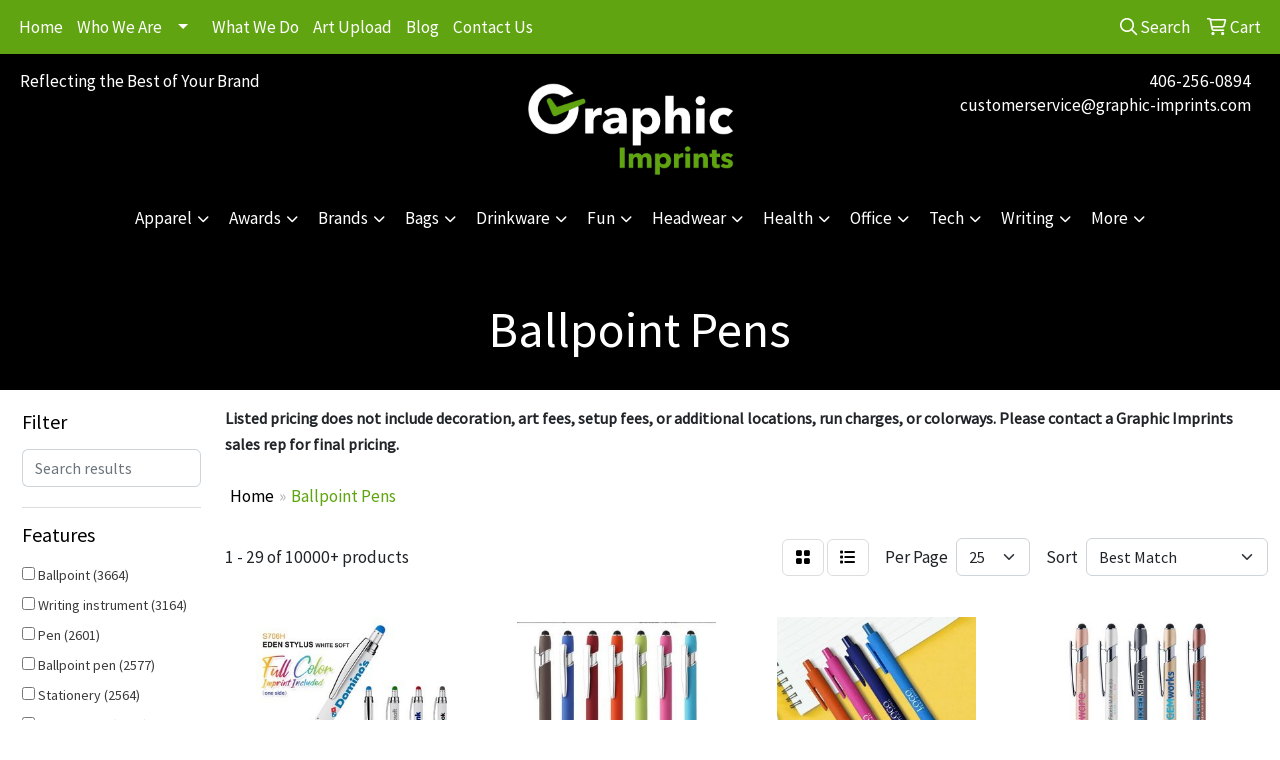

--- FILE ---
content_type: text/html
request_url: https://www.graphic-imprints.com/ws/ws.dll/StartSrch?UID=9828&WENavID=20080945
body_size: 14805
content:
<!DOCTYPE html>
<html lang="en"><head>
<meta charset="utf-8">
<meta http-equiv="X-UA-Compatible" content="IE=edge">
<meta name="viewport" content="width=device-width, initial-scale=1">
<!-- The above 3 meta tags *must* come first in the head; any other head content must come *after* these tags -->


<link href="/distsite/styles/8/css/bootstrap.min.css" rel="stylesheet" />
<link href="https://fonts.googleapis.com/css?family=Open+Sans:400,600|Oswald:400,600" rel="stylesheet">
<link href="/distsite/styles/8/css/owl.carousel.min.css" rel="stylesheet">
<link href="/distsite/styles/8/css/nouislider.css" rel="stylesheet">
<!--<link href="/distsite/styles/8/css/menu.css" rel="stylesheet"/>-->
<link href="/distsite/styles/8/css/flexslider.css" rel="stylesheet">
<link href="/distsite/styles/8/css/all.min.css" rel="stylesheet">
<link href="/distsite/styles/8/css/slick/slick.css" rel="stylesheet"/>
<link href="/distsite/styles/8/css/lightbox/lightbox.css" rel="stylesheet"  />
<link href="/distsite/styles/8/css/yamm.css" rel="stylesheet" />
<!-- Custom styles for this theme -->
<link href="/we/we.dll/StyleSheet?UN=9828&Type=WETheme&TS=C45526.4612268519" rel="stylesheet">
<!-- Custom styles for this theme -->
<link href="/we/we.dll/StyleSheet?UN=9828&Type=WETheme-PS&TS=C45526.4612268519" rel="stylesheet">


<!-- HTML5 shim and Respond.js for IE8 support of HTML5 elements and media queries -->
<!--[if lt IE 9]>
      <script src="https://oss.maxcdn.com/html5shiv/3.7.3/html5shiv.min.js"></script>
      <script src="https://oss.maxcdn.com/respond/1.4.2/respond.min.js"></script>
    <![endif]-->

</head>

<body style="background:#fff;">


  <!-- Slide-Out Menu -->
  <div id="filter-menu" class="filter-menu">
    <button id="close-menu" class="btn-close"></button>
    <div class="menu-content">
      
<aside class="filter-sidebar">



<div class="filter-section first">
	<h2>Filter</h2>
	 <div class="input-group mb-3">
	 <input type="text" style="border-right:0;" placeholder="Search results" class="form-control text-search-within-results" name="SearchWithinResults" value="" maxlength="100" onkeyup="HandleTextFilter(event);">
	  <label class="input-group-text" style="background-color:#fff;"><a  style="display:none;" href="javascript:void(0);" class="remove-filter" data-toggle="tooltip" title="Clear" onclick="ClearTextFilter();"><i class="far fa-times" aria-hidden="true"></i> <span class="fa-sr-only">x</span></a></label>
	</div>
</div>

<a href="javascript:void(0);" class="clear-filters"  style="display:none;" onclick="ClearDrillDown();">Clear all filters</a>

<div class="filter-section"  style="display:none;">
	<h2>Categories</h2>

	<div class="filter-list">

	 

		<!-- wrapper for more filters -->
        <div class="show-filter">

		</div><!-- showfilters -->

	</div>

		<a href="#" class="show-more"  style="display:none;" >Show more</a>
</div>


<div class="filter-section" >
	<h2>Features</h2>

		<div class="filter-list">

	  		<div class="checkbox"><label><input class="filtercheckbox" type="checkbox" name="2|Ballpoint" ><span> Ballpoint (3664)</span></label></div><div class="checkbox"><label><input class="filtercheckbox" type="checkbox" name="2|Writing instrument" ><span> Writing instrument (3164)</span></label></div><div class="checkbox"><label><input class="filtercheckbox" type="checkbox" name="2|Pen" ><span> Pen (2601)</span></label></div><div class="checkbox"><label><input class="filtercheckbox" type="checkbox" name="2|Ballpoint pen" ><span> Ballpoint pen (2577)</span></label></div><div class="checkbox"><label><input class="filtercheckbox" type="checkbox" name="2|Stationery" ><span> Stationery (2564)</span></label></div><div class="checkbox"><label><input class="filtercheckbox" type="checkbox" name="2|Retractable" ><span> Retractable (2531)</span></label></div><div class="checkbox"><label><input class="filtercheckbox" type="checkbox" name="2|Office supplies" ><span> Office supplies (2001)</span></label></div><div class="checkbox"><label><input class="filtercheckbox" type="checkbox" name="2|Writing" ><span> Writing (1868)</span></label></div><div class="checkbox"><label><input class="filtercheckbox" type="checkbox" name="2|Writing tool" ><span> Writing tool (1818)</span></label></div><div class="checkbox"><label><input class="filtercheckbox" type="checkbox" name="2|Writing utensil" ><span> Writing utensil (1687)</span></label></div><div class="show-filter"><div class="checkbox"><label><input class="filtercheckbox" type="checkbox" name="2|Pocket clip" ><span> Pocket clip (1500)</span></label></div><div class="checkbox"><label><input class="filtercheckbox" type="checkbox" name="2|Novelty" ><span> Novelty (1323)</span></label></div><div class="checkbox"><label><input class="filtercheckbox" type="checkbox" name="2|School" ><span> School (1231)</span></label></div><div class="checkbox"><label><input class="filtercheckbox" type="checkbox" name="2|Click action" ><span> Click action (1174)</span></label></div><div class="checkbox"><label><input class="filtercheckbox" type="checkbox" name="2|Metal pen" ><span> Metal pen (1158)</span></label></div><div class="checkbox"><label><input class="filtercheckbox" type="checkbox" name="2|Gift pen" ><span> Gift pen (1078)</span></label></div><div class="checkbox"><label><input class="filtercheckbox" type="checkbox" name="2|Table decoration" ><span> Table decoration (1077)</span></label></div><div class="checkbox"><label><input class="filtercheckbox" type="checkbox" name="2|Office" ><span> Office (1010)</span></label></div><div class="checkbox"><label><input class="filtercheckbox" type="checkbox" name="2|Plastic" ><span> Plastic (1001)</span></label></div><div class="checkbox"><label><input class="filtercheckbox" type="checkbox" name="2|Novelty pen" ><span> Novelty pen (948)</span></label></div><div class="checkbox"><label><input class="filtercheckbox" type="checkbox" name="2|Metal" ><span> Metal (941)</span></label></div><div class="checkbox"><label><input class="filtercheckbox" type="checkbox" name="2|Black ink" ><span> Black ink (919)</span></label></div><div class="checkbox"><label><input class="filtercheckbox" type="checkbox" name="2|Made in usa" ><span> Made in usa (875)</span></label></div><div class="checkbox"><label><input class="filtercheckbox" type="checkbox" name="2|Stylus" ><span> Stylus (846)</span></label></div><div class="checkbox"><label><input class="filtercheckbox" type="checkbox" name="2|Bent pen" ><span> Bent pen (777)</span></label></div><div class="checkbox"><label><input class="filtercheckbox" type="checkbox" name="2|Shape pen" ><span> Shape pen (769)</span></label></div><div class="checkbox"><label><input class="filtercheckbox" type="checkbox" name="2|Smooth writing" ><span> Smooth writing (740)</span></label></div><div class="checkbox"><label><input class="filtercheckbox" type="checkbox" name="2|Portable" ><span> Portable (720)</span></label></div><div class="checkbox"><label><input class="filtercheckbox" type="checkbox" name="2|Durable" ><span> Durable (669)</span></label></div><div class="checkbox"><label><input class="filtercheckbox" type="checkbox" name="2|Student" ><span> Student (633)</span></label></div><div class="checkbox"><label><input class="filtercheckbox" type="checkbox" name="2|Twist action" ><span> Twist action (626)</span></label></div><div class="checkbox"><label><input class="filtercheckbox" type="checkbox" name="2|Executive" ><span> Executive (575)</span></label></div><div class="checkbox"><label><input class="filtercheckbox" type="checkbox" name="2|School supplies" ><span> School supplies (563)</span></label></div><div class="checkbox"><label><input class="filtercheckbox" type="checkbox" name="2|Lightweight" ><span> Lightweight (558)</span></label></div><div class="checkbox"><label><input class="filtercheckbox" type="checkbox" name="2|Smooth" ><span> Smooth (478)</span></label></div><div class="checkbox"><label><input class="filtercheckbox" type="checkbox" name="2|Plunger" ><span> Plunger (459)</span></label></div><div class="checkbox"><label><input class="filtercheckbox" type="checkbox" name="2|Business" ><span> Business (455)</span></label></div><div class="checkbox"><label><input class="filtercheckbox" type="checkbox" name="2|Ink" ><span> Ink (455)</span></label></div><div class="checkbox"><label><input class="filtercheckbox" type="checkbox" name="2|Refillable" ><span> Refillable (446)</span></label></div><div class="checkbox"><label><input class="filtercheckbox" type="checkbox" name="2|Medium point" ><span> Medium point (432)</span></label></div><div class="checkbox"><label><input class="filtercheckbox" type="checkbox" name="2|Clip" ><span> Clip (411)</span></label></div><div class="checkbox"><label><input class="filtercheckbox" type="checkbox" name="2|Plastic pen" ><span> Plastic pen (395)</span></label></div><div class="checkbox"><label><input class="filtercheckbox" type="checkbox" name="2|Pencil" ><span> Pencil (394)</span></label></div><div class="checkbox"><label><input class="filtercheckbox" type="checkbox" name="2|Stylus pen" ><span> Stylus pen (379)</span></label></div><div class="checkbox"><label><input class="filtercheckbox" type="checkbox" name="2|Markers" ><span> Markers (373)</span></label></div><div class="checkbox"><label><input class="filtercheckbox" type="checkbox" name="2|Click" ><span> Click (342)</span></label></div><div class="checkbox"><label><input class="filtercheckbox" type="checkbox" name="2|Metallics" ><span> Metallics (330)</span></label></div><div class="checkbox"><label><input class="filtercheckbox" type="checkbox" name="2|Handmade" ><span> Handmade (314)</span></label></div><div class="checkbox"><label><input class="filtercheckbox" type="checkbox" name="2|Gel ink" ><span> Gel ink (313)</span></label></div><div class="checkbox"><label><input class="filtercheckbox" type="checkbox" name="2|Instrument" ><span> Instrument (299)</span></label></div></div>

			<!-- wrapper for more filters -->
			<div class="show-filter">

			</div><!-- showfilters -->
 		</div>
		<a href="#" class="show-more"  >Show more</a>


</div>


<div class="filter-section" >
	<h2>Colors</h2>

		<div class="filter-list">

		  	<div class="checkbox"><label><input class="filtercheckbox" type="checkbox" name="1|Red" ><span> Red (5147)</span></label></div><div class="checkbox"><label><input class="filtercheckbox" type="checkbox" name="1|Blue" ><span> Blue (3977)</span></label></div><div class="checkbox"><label><input class="filtercheckbox" type="checkbox" name="1|Black" ><span> Black (3975)</span></label></div><div class="checkbox"><label><input class="filtercheckbox" type="checkbox" name="1|Green" ><span> Green (3053)</span></label></div><div class="checkbox"><label><input class="filtercheckbox" type="checkbox" name="1|Orange" ><span> Orange (2733)</span></label></div><div class="checkbox"><label><input class="filtercheckbox" type="checkbox" name="1|Yellow" ><span> Yellow (2719)</span></label></div><div class="checkbox"><label><input class="filtercheckbox" type="checkbox" name="1|Purple" ><span> Purple (2712)</span></label></div><div class="checkbox"><label><input class="filtercheckbox" type="checkbox" name="1|White" ><span> White (2400)</span></label></div><div class="checkbox"><label><input class="filtercheckbox" type="checkbox" name="1|Pink" ><span> Pink (2390)</span></label></div><div class="checkbox"><label><input class="filtercheckbox" type="checkbox" name="1|Silver" ><span> Silver (1569)</span></label></div><div class="show-filter"><div class="checkbox"><label><input class="filtercheckbox" type="checkbox" name="1|Light blue" ><span> Light blue (1338)</span></label></div><div class="checkbox"><label><input class="filtercheckbox" type="checkbox" name="1|Brown" ><span> Brown (1279)</span></label></div><div class="checkbox"><label><input class="filtercheckbox" type="checkbox" name="1|Gold" ><span> Gold (1154)</span></label></div><div class="checkbox"><label><input class="filtercheckbox" type="checkbox" name="1|Lime green" ><span> Lime green (996)</span></label></div><div class="checkbox"><label><input class="filtercheckbox" type="checkbox" name="1|Dark green" ><span> Dark green (976)</span></label></div><div class="checkbox"><label><input class="filtercheckbox" type="checkbox" name="1|Various" ><span> Various (976)</span></label></div><div class="checkbox"><label><input class="filtercheckbox" type="checkbox" name="1|Aqua blue" ><span> Aqua blue (843)</span></label></div><div class="checkbox"><label><input class="filtercheckbox" type="checkbox" name="1|Medium green" ><span> Medium green (834)</span></label></div><div class="checkbox"><label><input class="filtercheckbox" type="checkbox" name="1|Cobalt blue" ><span> Cobalt blue (830)</span></label></div><div class="checkbox"><label><input class="filtercheckbox" type="checkbox" name="1|Burnt orange" ><span> Burnt orange (829)</span></label></div><div class="checkbox"><label><input class="filtercheckbox" type="checkbox" name="1|Clear pink" ><span> Clear pink (826)</span></label></div><div class="checkbox"><label><input class="filtercheckbox" type="checkbox" name="1|Transparent hot pink" ><span> Transparent hot pink (826)</span></label></div><div class="checkbox"><label><input class="filtercheckbox" type="checkbox" name="1|Gray" ><span> Gray (770)</span></label></div><div class="checkbox"><label><input class="filtercheckbox" type="checkbox" name="1|Black/white" ><span> Black/white (743)</span></label></div><div class="checkbox"><label><input class="filtercheckbox" type="checkbox" name="1|Clear yellow" ><span> Clear yellow (741)</span></label></div><div class="checkbox"><label><input class="filtercheckbox" type="checkbox" name="1|Purple/pink" ><span> Purple/pink (687)</span></label></div><div class="checkbox"><label><input class="filtercheckbox" type="checkbox" name="1|Teal opaque lime green" ><span> Teal opaque lime green (687)</span></label></div><div class="checkbox"><label><input class="filtercheckbox" type="checkbox" name="1|Denim" ><span> Denim (682)</span></label></div><div class="checkbox"><label><input class="filtercheckbox" type="checkbox" name="1|Navy blue" ><span> Navy blue (352)</span></label></div><div class="checkbox"><label><input class="filtercheckbox" type="checkbox" name="1|Assorted" ><span> Assorted (296)</span></label></div><div class="checkbox"><label><input class="filtercheckbox" type="checkbox" name="1|Hot pink" ><span> Hot pink (281)</span></label></div><div class="checkbox"><label><input class="filtercheckbox" type="checkbox" name="1|Dark blue" ><span> Dark blue (242)</span></label></div><div class="checkbox"><label><input class="filtercheckbox" type="checkbox" name="1|Royal blue" ><span> Royal blue (225)</span></label></div><div class="checkbox"><label><input class="filtercheckbox" type="checkbox" name="1|Teal green" ><span> Teal green (203)</span></label></div><div class="checkbox"><label><input class="filtercheckbox" type="checkbox" name="1|Rose gold" ><span> Rose gold (202)</span></label></div><div class="checkbox"><label><input class="filtercheckbox" type="checkbox" name="1|Light green" ><span> Light green (171)</span></label></div><div class="checkbox"><label><input class="filtercheckbox" type="checkbox" name="1|Burgundy red" ><span> Burgundy red (165)</span></label></div><div class="checkbox"><label><input class="filtercheckbox" type="checkbox" name="1|Glisten black" ><span> Glisten black (162)</span></label></div><div class="checkbox"><label><input class="filtercheckbox" type="checkbox" name="1|Black/silver" ><span> Black/silver (145)</span></label></div><div class="checkbox"><label><input class="filtercheckbox" type="checkbox" name="1|Translucent blue" ><span> Translucent blue (144)</span></label></div><div class="checkbox"><label><input class="filtercheckbox" type="checkbox" name="1|Burgundy" ><span> Burgundy (121)</span></label></div><div class="checkbox"><label><input class="filtercheckbox" type="checkbox" name="1|Sky blue" ><span> Sky blue (118)</span></label></div><div class="checkbox"><label><input class="filtercheckbox" type="checkbox" name="1|Gunmetal" ><span> Gunmetal (107)</span></label></div><div class="checkbox"><label><input class="filtercheckbox" type="checkbox" name="1|Matte black" ><span> Matte black (107)</span></label></div><div class="checkbox"><label><input class="filtercheckbox" type="checkbox" name="1|Golden" ><span> Golden (105)</span></label></div><div class="checkbox"><label><input class="filtercheckbox" type="checkbox" name="1|Light purple" ><span> Light purple (105)</span></label></div><div class="checkbox"><label><input class="filtercheckbox" type="checkbox" name="1|Teal" ><span> Teal (105)</span></label></div><div class="checkbox"><label><input class="filtercheckbox" type="checkbox" name="1|Rose red" ><span> Rose red (104)</span></label></div><div class="checkbox"><label><input class="filtercheckbox" type="checkbox" name="1|Blue/silver" ><span> Blue/silver (103)</span></label></div><div class="checkbox"><label><input class="filtercheckbox" type="checkbox" name="1|Red/silver" ><span> Red/silver (103)</span></label></div></div>


			<!-- wrapper for more filters -->
			<div class="show-filter">

			</div><!-- showfilters -->

		  </div>

		<a href="#" class="show-more"  >Show more</a>
</div>


<div class="filter-section"  >
	<h2>Price Range</h2>
	<div class="filter-price-wrap">
		<div class="filter-price-inner">
			<div class="input-group">
				<span class="input-group-text input-group-text-white">$</span>
				<input type="text" class="form-control form-control-sm filter-min-prices" name="min-prices" value="" placeholder="Min" onkeyup="HandlePriceFilter(event);">
			</div>
			<div class="input-group">
				<span class="input-group-text input-group-text-white">$</span>
				<input type="text" class="form-control form-control-sm filter-max-prices" name="max-prices" value="" placeholder="Max" onkeyup="HandlePriceFilter(event);">
			</div>
		</div>
		<a href="javascript:void(0)" onclick="SetPriceFilter();" ><i class="fa-solid fa-chevron-right"></i></a>
	</div>
</div>

<div class="filter-section"   >
	<h2>Quantity</h2>
	<div class="filter-price-wrap mb-2">
		<input type="text" class="form-control form-control-sm filter-quantity" value="" placeholder="Qty" onkeyup="HandleQuantityFilter(event);">
		<a href="javascript:void(0)" onclick="SetQuantityFilter();"><i class="fa-solid fa-chevron-right"></i></a>
	</div>
</div>




	</aside>

    </div>
</div>




	<div class="container-fluid">
		<div class="row">

			<div class="col-md-3 col-lg-2">
        <div class="d-none d-md-block">
          <div id="desktop-filter">
            
<aside class="filter-sidebar">



<div class="filter-section first">
	<h2>Filter</h2>
	 <div class="input-group mb-3">
	 <input type="text" style="border-right:0;" placeholder="Search results" class="form-control text-search-within-results" name="SearchWithinResults" value="" maxlength="100" onkeyup="HandleTextFilter(event);">
	  <label class="input-group-text" style="background-color:#fff;"><a  style="display:none;" href="javascript:void(0);" class="remove-filter" data-toggle="tooltip" title="Clear" onclick="ClearTextFilter();"><i class="far fa-times" aria-hidden="true"></i> <span class="fa-sr-only">x</span></a></label>
	</div>
</div>

<a href="javascript:void(0);" class="clear-filters"  style="display:none;" onclick="ClearDrillDown();">Clear all filters</a>

<div class="filter-section"  style="display:none;">
	<h2>Categories</h2>

	<div class="filter-list">

	 

		<!-- wrapper for more filters -->
        <div class="show-filter">

		</div><!-- showfilters -->

	</div>

		<a href="#" class="show-more"  style="display:none;" >Show more</a>
</div>


<div class="filter-section" >
	<h2>Features</h2>

		<div class="filter-list">

	  		<div class="checkbox"><label><input class="filtercheckbox" type="checkbox" name="2|Ballpoint" ><span> Ballpoint (3664)</span></label></div><div class="checkbox"><label><input class="filtercheckbox" type="checkbox" name="2|Writing instrument" ><span> Writing instrument (3164)</span></label></div><div class="checkbox"><label><input class="filtercheckbox" type="checkbox" name="2|Pen" ><span> Pen (2601)</span></label></div><div class="checkbox"><label><input class="filtercheckbox" type="checkbox" name="2|Ballpoint pen" ><span> Ballpoint pen (2577)</span></label></div><div class="checkbox"><label><input class="filtercheckbox" type="checkbox" name="2|Stationery" ><span> Stationery (2564)</span></label></div><div class="checkbox"><label><input class="filtercheckbox" type="checkbox" name="2|Retractable" ><span> Retractable (2531)</span></label></div><div class="checkbox"><label><input class="filtercheckbox" type="checkbox" name="2|Office supplies" ><span> Office supplies (2001)</span></label></div><div class="checkbox"><label><input class="filtercheckbox" type="checkbox" name="2|Writing" ><span> Writing (1868)</span></label></div><div class="checkbox"><label><input class="filtercheckbox" type="checkbox" name="2|Writing tool" ><span> Writing tool (1818)</span></label></div><div class="checkbox"><label><input class="filtercheckbox" type="checkbox" name="2|Writing utensil" ><span> Writing utensil (1687)</span></label></div><div class="show-filter"><div class="checkbox"><label><input class="filtercheckbox" type="checkbox" name="2|Pocket clip" ><span> Pocket clip (1500)</span></label></div><div class="checkbox"><label><input class="filtercheckbox" type="checkbox" name="2|Novelty" ><span> Novelty (1323)</span></label></div><div class="checkbox"><label><input class="filtercheckbox" type="checkbox" name="2|School" ><span> School (1231)</span></label></div><div class="checkbox"><label><input class="filtercheckbox" type="checkbox" name="2|Click action" ><span> Click action (1174)</span></label></div><div class="checkbox"><label><input class="filtercheckbox" type="checkbox" name="2|Metal pen" ><span> Metal pen (1158)</span></label></div><div class="checkbox"><label><input class="filtercheckbox" type="checkbox" name="2|Gift pen" ><span> Gift pen (1078)</span></label></div><div class="checkbox"><label><input class="filtercheckbox" type="checkbox" name="2|Table decoration" ><span> Table decoration (1077)</span></label></div><div class="checkbox"><label><input class="filtercheckbox" type="checkbox" name="2|Office" ><span> Office (1010)</span></label></div><div class="checkbox"><label><input class="filtercheckbox" type="checkbox" name="2|Plastic" ><span> Plastic (1001)</span></label></div><div class="checkbox"><label><input class="filtercheckbox" type="checkbox" name="2|Novelty pen" ><span> Novelty pen (948)</span></label></div><div class="checkbox"><label><input class="filtercheckbox" type="checkbox" name="2|Metal" ><span> Metal (941)</span></label></div><div class="checkbox"><label><input class="filtercheckbox" type="checkbox" name="2|Black ink" ><span> Black ink (919)</span></label></div><div class="checkbox"><label><input class="filtercheckbox" type="checkbox" name="2|Made in usa" ><span> Made in usa (875)</span></label></div><div class="checkbox"><label><input class="filtercheckbox" type="checkbox" name="2|Stylus" ><span> Stylus (846)</span></label></div><div class="checkbox"><label><input class="filtercheckbox" type="checkbox" name="2|Bent pen" ><span> Bent pen (777)</span></label></div><div class="checkbox"><label><input class="filtercheckbox" type="checkbox" name="2|Shape pen" ><span> Shape pen (769)</span></label></div><div class="checkbox"><label><input class="filtercheckbox" type="checkbox" name="2|Smooth writing" ><span> Smooth writing (740)</span></label></div><div class="checkbox"><label><input class="filtercheckbox" type="checkbox" name="2|Portable" ><span> Portable (720)</span></label></div><div class="checkbox"><label><input class="filtercheckbox" type="checkbox" name="2|Durable" ><span> Durable (669)</span></label></div><div class="checkbox"><label><input class="filtercheckbox" type="checkbox" name="2|Student" ><span> Student (633)</span></label></div><div class="checkbox"><label><input class="filtercheckbox" type="checkbox" name="2|Twist action" ><span> Twist action (626)</span></label></div><div class="checkbox"><label><input class="filtercheckbox" type="checkbox" name="2|Executive" ><span> Executive (575)</span></label></div><div class="checkbox"><label><input class="filtercheckbox" type="checkbox" name="2|School supplies" ><span> School supplies (563)</span></label></div><div class="checkbox"><label><input class="filtercheckbox" type="checkbox" name="2|Lightweight" ><span> Lightweight (558)</span></label></div><div class="checkbox"><label><input class="filtercheckbox" type="checkbox" name="2|Smooth" ><span> Smooth (478)</span></label></div><div class="checkbox"><label><input class="filtercheckbox" type="checkbox" name="2|Plunger" ><span> Plunger (459)</span></label></div><div class="checkbox"><label><input class="filtercheckbox" type="checkbox" name="2|Business" ><span> Business (455)</span></label></div><div class="checkbox"><label><input class="filtercheckbox" type="checkbox" name="2|Ink" ><span> Ink (455)</span></label></div><div class="checkbox"><label><input class="filtercheckbox" type="checkbox" name="2|Refillable" ><span> Refillable (446)</span></label></div><div class="checkbox"><label><input class="filtercheckbox" type="checkbox" name="2|Medium point" ><span> Medium point (432)</span></label></div><div class="checkbox"><label><input class="filtercheckbox" type="checkbox" name="2|Clip" ><span> Clip (411)</span></label></div><div class="checkbox"><label><input class="filtercheckbox" type="checkbox" name="2|Plastic pen" ><span> Plastic pen (395)</span></label></div><div class="checkbox"><label><input class="filtercheckbox" type="checkbox" name="2|Pencil" ><span> Pencil (394)</span></label></div><div class="checkbox"><label><input class="filtercheckbox" type="checkbox" name="2|Stylus pen" ><span> Stylus pen (379)</span></label></div><div class="checkbox"><label><input class="filtercheckbox" type="checkbox" name="2|Markers" ><span> Markers (373)</span></label></div><div class="checkbox"><label><input class="filtercheckbox" type="checkbox" name="2|Click" ><span> Click (342)</span></label></div><div class="checkbox"><label><input class="filtercheckbox" type="checkbox" name="2|Metallics" ><span> Metallics (330)</span></label></div><div class="checkbox"><label><input class="filtercheckbox" type="checkbox" name="2|Handmade" ><span> Handmade (314)</span></label></div><div class="checkbox"><label><input class="filtercheckbox" type="checkbox" name="2|Gel ink" ><span> Gel ink (313)</span></label></div><div class="checkbox"><label><input class="filtercheckbox" type="checkbox" name="2|Instrument" ><span> Instrument (299)</span></label></div></div>

			<!-- wrapper for more filters -->
			<div class="show-filter">

			</div><!-- showfilters -->
 		</div>
		<a href="#" class="show-more"  >Show more</a>


</div>


<div class="filter-section" >
	<h2>Colors</h2>

		<div class="filter-list">

		  	<div class="checkbox"><label><input class="filtercheckbox" type="checkbox" name="1|Red" ><span> Red (5147)</span></label></div><div class="checkbox"><label><input class="filtercheckbox" type="checkbox" name="1|Blue" ><span> Blue (3977)</span></label></div><div class="checkbox"><label><input class="filtercheckbox" type="checkbox" name="1|Black" ><span> Black (3975)</span></label></div><div class="checkbox"><label><input class="filtercheckbox" type="checkbox" name="1|Green" ><span> Green (3053)</span></label></div><div class="checkbox"><label><input class="filtercheckbox" type="checkbox" name="1|Orange" ><span> Orange (2733)</span></label></div><div class="checkbox"><label><input class="filtercheckbox" type="checkbox" name="1|Yellow" ><span> Yellow (2719)</span></label></div><div class="checkbox"><label><input class="filtercheckbox" type="checkbox" name="1|Purple" ><span> Purple (2712)</span></label></div><div class="checkbox"><label><input class="filtercheckbox" type="checkbox" name="1|White" ><span> White (2400)</span></label></div><div class="checkbox"><label><input class="filtercheckbox" type="checkbox" name="1|Pink" ><span> Pink (2390)</span></label></div><div class="checkbox"><label><input class="filtercheckbox" type="checkbox" name="1|Silver" ><span> Silver (1569)</span></label></div><div class="show-filter"><div class="checkbox"><label><input class="filtercheckbox" type="checkbox" name="1|Light blue" ><span> Light blue (1338)</span></label></div><div class="checkbox"><label><input class="filtercheckbox" type="checkbox" name="1|Brown" ><span> Brown (1279)</span></label></div><div class="checkbox"><label><input class="filtercheckbox" type="checkbox" name="1|Gold" ><span> Gold (1154)</span></label></div><div class="checkbox"><label><input class="filtercheckbox" type="checkbox" name="1|Lime green" ><span> Lime green (996)</span></label></div><div class="checkbox"><label><input class="filtercheckbox" type="checkbox" name="1|Dark green" ><span> Dark green (976)</span></label></div><div class="checkbox"><label><input class="filtercheckbox" type="checkbox" name="1|Various" ><span> Various (976)</span></label></div><div class="checkbox"><label><input class="filtercheckbox" type="checkbox" name="1|Aqua blue" ><span> Aqua blue (843)</span></label></div><div class="checkbox"><label><input class="filtercheckbox" type="checkbox" name="1|Medium green" ><span> Medium green (834)</span></label></div><div class="checkbox"><label><input class="filtercheckbox" type="checkbox" name="1|Cobalt blue" ><span> Cobalt blue (830)</span></label></div><div class="checkbox"><label><input class="filtercheckbox" type="checkbox" name="1|Burnt orange" ><span> Burnt orange (829)</span></label></div><div class="checkbox"><label><input class="filtercheckbox" type="checkbox" name="1|Clear pink" ><span> Clear pink (826)</span></label></div><div class="checkbox"><label><input class="filtercheckbox" type="checkbox" name="1|Transparent hot pink" ><span> Transparent hot pink (826)</span></label></div><div class="checkbox"><label><input class="filtercheckbox" type="checkbox" name="1|Gray" ><span> Gray (770)</span></label></div><div class="checkbox"><label><input class="filtercheckbox" type="checkbox" name="1|Black/white" ><span> Black/white (743)</span></label></div><div class="checkbox"><label><input class="filtercheckbox" type="checkbox" name="1|Clear yellow" ><span> Clear yellow (741)</span></label></div><div class="checkbox"><label><input class="filtercheckbox" type="checkbox" name="1|Purple/pink" ><span> Purple/pink (687)</span></label></div><div class="checkbox"><label><input class="filtercheckbox" type="checkbox" name="1|Teal opaque lime green" ><span> Teal opaque lime green (687)</span></label></div><div class="checkbox"><label><input class="filtercheckbox" type="checkbox" name="1|Denim" ><span> Denim (682)</span></label></div><div class="checkbox"><label><input class="filtercheckbox" type="checkbox" name="1|Navy blue" ><span> Navy blue (352)</span></label></div><div class="checkbox"><label><input class="filtercheckbox" type="checkbox" name="1|Assorted" ><span> Assorted (296)</span></label></div><div class="checkbox"><label><input class="filtercheckbox" type="checkbox" name="1|Hot pink" ><span> Hot pink (281)</span></label></div><div class="checkbox"><label><input class="filtercheckbox" type="checkbox" name="1|Dark blue" ><span> Dark blue (242)</span></label></div><div class="checkbox"><label><input class="filtercheckbox" type="checkbox" name="1|Royal blue" ><span> Royal blue (225)</span></label></div><div class="checkbox"><label><input class="filtercheckbox" type="checkbox" name="1|Teal green" ><span> Teal green (203)</span></label></div><div class="checkbox"><label><input class="filtercheckbox" type="checkbox" name="1|Rose gold" ><span> Rose gold (202)</span></label></div><div class="checkbox"><label><input class="filtercheckbox" type="checkbox" name="1|Light green" ><span> Light green (171)</span></label></div><div class="checkbox"><label><input class="filtercheckbox" type="checkbox" name="1|Burgundy red" ><span> Burgundy red (165)</span></label></div><div class="checkbox"><label><input class="filtercheckbox" type="checkbox" name="1|Glisten black" ><span> Glisten black (162)</span></label></div><div class="checkbox"><label><input class="filtercheckbox" type="checkbox" name="1|Black/silver" ><span> Black/silver (145)</span></label></div><div class="checkbox"><label><input class="filtercheckbox" type="checkbox" name="1|Translucent blue" ><span> Translucent blue (144)</span></label></div><div class="checkbox"><label><input class="filtercheckbox" type="checkbox" name="1|Burgundy" ><span> Burgundy (121)</span></label></div><div class="checkbox"><label><input class="filtercheckbox" type="checkbox" name="1|Sky blue" ><span> Sky blue (118)</span></label></div><div class="checkbox"><label><input class="filtercheckbox" type="checkbox" name="1|Gunmetal" ><span> Gunmetal (107)</span></label></div><div class="checkbox"><label><input class="filtercheckbox" type="checkbox" name="1|Matte black" ><span> Matte black (107)</span></label></div><div class="checkbox"><label><input class="filtercheckbox" type="checkbox" name="1|Golden" ><span> Golden (105)</span></label></div><div class="checkbox"><label><input class="filtercheckbox" type="checkbox" name="1|Light purple" ><span> Light purple (105)</span></label></div><div class="checkbox"><label><input class="filtercheckbox" type="checkbox" name="1|Teal" ><span> Teal (105)</span></label></div><div class="checkbox"><label><input class="filtercheckbox" type="checkbox" name="1|Rose red" ><span> Rose red (104)</span></label></div><div class="checkbox"><label><input class="filtercheckbox" type="checkbox" name="1|Blue/silver" ><span> Blue/silver (103)</span></label></div><div class="checkbox"><label><input class="filtercheckbox" type="checkbox" name="1|Red/silver" ><span> Red/silver (103)</span></label></div></div>


			<!-- wrapper for more filters -->
			<div class="show-filter">

			</div><!-- showfilters -->

		  </div>

		<a href="#" class="show-more"  >Show more</a>
</div>


<div class="filter-section"  >
	<h2>Price Range</h2>
	<div class="filter-price-wrap">
		<div class="filter-price-inner">
			<div class="input-group">
				<span class="input-group-text input-group-text-white">$</span>
				<input type="text" class="form-control form-control-sm filter-min-prices" name="min-prices" value="" placeholder="Min" onkeyup="HandlePriceFilter(event);">
			</div>
			<div class="input-group">
				<span class="input-group-text input-group-text-white">$</span>
				<input type="text" class="form-control form-control-sm filter-max-prices" name="max-prices" value="" placeholder="Max" onkeyup="HandlePriceFilter(event);">
			</div>
		</div>
		<a href="javascript:void(0)" onclick="SetPriceFilter();" ><i class="fa-solid fa-chevron-right"></i></a>
	</div>
</div>

<div class="filter-section"   >
	<h2>Quantity</h2>
	<div class="filter-price-wrap mb-2">
		<input type="text" class="form-control form-control-sm filter-quantity" value="" placeholder="Qty" onkeyup="HandleQuantityFilter(event);">
		<a href="javascript:void(0)" onclick="SetQuantityFilter();"><i class="fa-solid fa-chevron-right"></i></a>
	</div>
</div>




	</aside>

          </div>
        </div>
			</div>

			<div class="col-md-9 col-lg-10">
				<p><font face="Source Sans Pro" size="2"><p><span style="font-size: 12pt;"><strong>Listed pricing does not include decoration, art fees, setup fees, or additional locations, run charges, or colorways. Please contact a Graphic Imprints sales rep for final pricing.</strong></span></p></font></p>

				<ol class="breadcrumb"  >
              		<li><a href="https://www.graphic-imprints.com" target="_top">Home</a></li>
             	 	<li class="active">Ballpoint Pens</li>
            	</ol>




				<div id="product-list-controls">

				
						<div class="d-flex align-items-center justify-content-between">
							<div class="d-none d-md-block me-3">
								1 - 29 of  10000+ <span class="d-none d-lg-inline">products</span>
							</div>
					  
						  <!-- Right Aligned Controls -->
						  <div class="product-controls-right d-flex align-items-center">
       
              <button id="show-filter-button" class="btn btn-control d-block d-md-none"><i class="fa-solid fa-filter" aria-hidden="true"></i></button>

							
							<span class="me-3">
								<a href="/ws/ws.dll/StartSrch?UID=9828&WENavID=20080945&View=T&ST=2601191111480031102875642" class="btn btn-control grid" title="Change to Grid View"><i class="fa-solid fa-grid-2" aria-hidden="true"></i>  <span class="fa-sr-only">Grid</span></a>
								<a href="/ws/ws.dll/StartSrch?UID=9828&WENavID=20080945&View=L&ST=2601191111480031102875642" class="btn btn-control" title="Change to List View"><i class="fa-solid fa-list"></i> <span class="fa-sr-only">List</span></a>
							</span>
							
					  
							<!-- Number of Items Per Page -->
							<div class="me-2 d-none d-lg-block">
								<label>Per Page</label>
							</div>
							<div class="me-3 d-none d-md-block">
								<select class="form-select notranslate" onchange="GoToNewURL(this);" aria-label="Items per page">
									<option value="/ws/ws.dll/StartSrch?UID=9828&WENavID=20080945&ST=2601191111480031102875642&PPP=10" >10</option><option value="/ws/ws.dll/StartSrch?UID=9828&WENavID=20080945&ST=2601191111480031102875642&PPP=25" selected>25</option><option value="/ws/ws.dll/StartSrch?UID=9828&WENavID=20080945&ST=2601191111480031102875642&PPP=50" >50</option><option value="/ws/ws.dll/StartSrch?UID=9828&WENavID=20080945&ST=2601191111480031102875642&PPP=100" >100</option><option value="/ws/ws.dll/StartSrch?UID=9828&WENavID=20080945&ST=2601191111480031102875642&PPP=250" >250</option>
								
								</select>
							</div>
					  
							<!-- Sort By -->
							<div class="d-none d-lg-block me-2">
								<label>Sort</label>
							</div>
							<div>
								<select class="form-select" onchange="GoToNewURL(this);">
									<option value="/ws/ws.dll/StartSrch?UID=9828&WENavID=20080945&Sort=0">Best Match</option><option value="/ws/ws.dll/StartSrch?UID=9828&WENavID=20080945&Sort=3">Most Popular</option><option value="/ws/ws.dll/StartSrch?UID=9828&WENavID=20080945&Sort=1">Price (Low to High)</option><option value="/ws/ws.dll/StartSrch?UID=9828&WENavID=20080945&Sort=2">Price (High to Low)</option>
								 </select>
							</div>
						  </div>
						</div>

			  </div>

				<!-- Product Results List -->
				<ul class="thumbnail-list"><li>
 <a href="https://www.graphic-imprints.com/p/OWWMA-POUWY/eden-stylus-white-soft-pen" target="_parent" alt="Eden Stylus White Soft Pen" data-adid="69985|7114820" onclick="PostAdStatToService(957114820,1);">
 <div class="pr-list-grid">
		<img class="img-responsive" src="/ws/ws.dll/QPic?SN=69985&P=957114820&I=0&PX=300" alt="Eden Stylus White Soft Pen">
		<p class="pr-list-sponsored">Sponsored <span data-bs-toggle="tooltip" data-container="body" data-bs-placement="top" title="You're seeing this ad based on the product's relevance to your search query."><i class="fa fa-info-circle" aria-hidden="true"></i></span></p>
		<p class="pr-name">Eden Stylus White Soft Pen</p>
		<div class="pr-meta-row">
			<div class="product-reviews"  style="display:none;">
				<div class="rating-stars">
				<i class="fa-solid fa-star-sharp" aria-hidden="true"></i><i class="fa-solid fa-star-sharp" aria-hidden="true"></i><i class="fa-solid fa-star-sharp" aria-hidden="true"></i><i class="fa-solid fa-star-sharp" aria-hidden="true"></i><i class="fa-solid fa-star-sharp" aria-hidden="true"></i>
				</div>
				<span class="rating-count">(0)</span>
			</div>
			
		</div>
		<p class="pr-number"  ><span class="notranslate">Item #OWWMA-POUWY</span></p>
		<p class="pr-price"  ><span class="notranslate">$1.59</span> - <span class="notranslate">$1.74</span></p>
 </div>
 </a>
</li>
<li>
 <a href="https://www.graphic-imprints.com/p/IXVHA-PGUFY/pen-with-soft-rubberized-grip" target="_parent" alt="Pen With Soft Rubberized Grip" data-adid="52693|6973770" onclick="PostAdStatToService(516973770,1);">
 <div class="pr-list-grid">
		<img class="img-responsive" src="/ws/ws.dll/QPic?SN=52693&P=516973770&I=0&PX=300" alt="Pen With Soft Rubberized Grip">
		<p class="pr-list-sponsored">Sponsored <span data-bs-toggle="tooltip" data-container="body" data-bs-placement="top" title="You're seeing this ad based on the product's relevance to your search query."><i class="fa fa-info-circle" aria-hidden="true"></i></span></p>
		<p class="pr-name">Pen With Soft Rubberized Grip</p>
		<div class="pr-meta-row">
			<div class="product-reviews"  style="display:none;">
				<div class="rating-stars">
				<i class="fa-solid fa-star-sharp active" aria-hidden="true"></i><i class="fa-solid fa-star-sharp active" aria-hidden="true"></i><i class="fa-solid fa-star-sharp active" aria-hidden="true"></i><i class="fa-solid fa-star-sharp active" aria-hidden="true"></i><i class="fa-solid fa-star-sharp active" aria-hidden="true"></i>
				</div>
				<span class="rating-count">(1)</span>
			</div>
			
		</div>
		<p class="pr-number"  ><span class="notranslate">Item #IXVHA-PGUFY</span></p>
		<p class="pr-price"  ></p>
 </div>
 </a>
</li>
<li>
 <a href="https://www.graphic-imprints.com/p/BUTLJ-RCEDN/bright-color-gel-ink-pen" target="_parent" alt="Bright Color Gel Ink Pen" data-adid="68954|7806539" onclick="PostAdStatToService(957806539,1);">
 <div class="pr-list-grid">
		<img class="img-responsive" src="/ws/ws.dll/QPic?SN=68954&P=957806539&I=0&PX=300" alt="Bright Color Gel Ink Pen">
		<p class="pr-list-sponsored">Sponsored <span data-bs-toggle="tooltip" data-container="body" data-bs-placement="top" title="You're seeing this ad based on the product's relevance to your search query."><i class="fa fa-info-circle" aria-hidden="true"></i></span></p>
		<p class="pr-name">Bright Color Gel Ink Pen</p>
		<div class="pr-meta-row">
			<div class="product-reviews"  style="display:none;">
				<div class="rating-stars">
				<i class="fa-solid fa-star-sharp" aria-hidden="true"></i><i class="fa-solid fa-star-sharp" aria-hidden="true"></i><i class="fa-solid fa-star-sharp" aria-hidden="true"></i><i class="fa-solid fa-star-sharp" aria-hidden="true"></i><i class="fa-solid fa-star-sharp" aria-hidden="true"></i>
				</div>
				<span class="rating-count">(0)</span>
			</div>
			
		</div>
		<p class="pr-number"  ><span class="notranslate">Item #BUTLJ-RCEDN</span></p>
		<p class="pr-price"  ><span class="notranslate">$0.68</span> - <span class="notranslate">$1.33</span></p>
 </div>
 </a>
</li>
<li>
 <a href="https://www.graphic-imprints.com/p/SSWKI-PTPEU/ellipse-softy-metallic-w-stylus--" target="_parent" alt="Ellipse Softy Metallic w/ Stylus -" data-adid="69455|7198848" onclick="PostAdStatToService(337198848,1);">
 <div class="pr-list-grid">
		<img class="img-responsive" src="/ws/ws.dll/QPic?SN=69455&P=337198848&I=0&PX=300" alt="Ellipse Softy Metallic w/ Stylus -">
		<p class="pr-list-sponsored">Sponsored <span data-bs-toggle="tooltip" data-container="body" data-bs-placement="top" title="You're seeing this ad based on the product's relevance to your search query."><i class="fa fa-info-circle" aria-hidden="true"></i></span></p>
		<p class="pr-name">Ellipse Softy Metallic w/ Stylus -</p>
		<div class="pr-meta-row">
			<div class="product-reviews"  style="display:none;">
				<div class="rating-stars">
				<i class="fa-solid fa-star-sharp" aria-hidden="true"></i><i class="fa-solid fa-star-sharp" aria-hidden="true"></i><i class="fa-solid fa-star-sharp" aria-hidden="true"></i><i class="fa-solid fa-star-sharp" aria-hidden="true"></i><i class="fa-solid fa-star-sharp" aria-hidden="true"></i>
				</div>
				<span class="rating-count">(0)</span>
			</div>
			
		</div>
		<p class="pr-number"  ><span class="notranslate">Item #SSWKI-PTPEU</span></p>
		<p class="pr-price"  ><span class="notranslate">$2.84</span> - <span class="notranslate">$3.49</span></p>
 </div>
 </a>
</li>
<a name="4" href="#" alt="Item 4"></a>
<li>
 <a href="https://www.graphic-imprints.com/p/FUTFH-NYUVT/magnetic-journal--metal-pen-set" target="_parent" alt="Magnetic Journal &amp; Metal Pen Set">
 <div class="pr-list-grid">
		<img class="img-responsive" src="/ws/ws.dll/QPic?SN=50018&P=586376597&I=0&PX=300" alt="Magnetic Journal &amp; Metal Pen Set">
		<p class="pr-name">Magnetic Journal &amp; Metal Pen Set</p>
		<div class="pr-meta-row">
			<div class="product-reviews"  style="display:none;">
				<div class="rating-stars">
				<i class="fa-solid fa-star-sharp active" aria-hidden="true"></i><i class="fa-solid fa-star-sharp active" aria-hidden="true"></i><i class="fa-solid fa-star-sharp active" aria-hidden="true"></i><i class="fa-solid fa-star-sharp active" aria-hidden="true"></i><i class="fa-solid fa-star-sharp active" aria-hidden="true"></i>
				</div>
				<span class="rating-count">(1)</span>
			</div>
			
		</div>
		<p class="pr-number"  ><span class="notranslate">Item #FUTFH-NYUVT</span></p>
		<p class="pr-price"  ><span class="notranslate">$9.99</span> - <span class="notranslate">$10.99</span></p>
 </div>
 </a>
</li>
<a name="5" href="#" alt="Item 5"></a>
<li>
 <a href="https://www.graphic-imprints.com/p/YTUKC-MZVMW/granada-velvet-touch-aluminum-stylus-pen" target="_parent" alt="Granada Velvet-Touch Aluminum Stylus Pen">
 <div class="pr-list-grid">
		<img class="img-responsive" src="/ws/ws.dll/QPic?SN=50018&P=945937642&I=0&PX=300" alt="Granada Velvet-Touch Aluminum Stylus Pen">
		<p class="pr-name">Granada Velvet-Touch Aluminum Stylus Pen</p>
		<div class="pr-meta-row">
			<div class="product-reviews"  style="display:none;">
				<div class="rating-stars">
				<i class="fa-solid fa-star-sharp" aria-hidden="true"></i><i class="fa-solid fa-star-sharp" aria-hidden="true"></i><i class="fa-solid fa-star-sharp" aria-hidden="true"></i><i class="fa-solid fa-star-sharp" aria-hidden="true"></i><i class="fa-solid fa-star-sharp" aria-hidden="true"></i>
				</div>
				<span class="rating-count">(0)</span>
			</div>
			
		</div>
		<p class="pr-number"  ><span class="notranslate">Item #YTUKC-MZVMW</span></p>
		<p class="pr-price"  ><span class="notranslate">$1.65</span> - <span class="notranslate">$2.05</span></p>
 </div>
 </a>
</li>
<a name="6" href="#" alt="Item 6"></a>
<li>
 <a href="https://www.graphic-imprints.com/p/ZYRKD-ICCBF/pasadena-wx-pen" target="_parent" alt="Pasadena WX Pen">
 <div class="pr-list-grid">
		<img class="img-responsive" src="/ws/ws.dll/QPic?SN=50018&P=703692343&I=0&PX=300" alt="Pasadena WX Pen">
		<p class="pr-name">Pasadena WX Pen</p>
		<div class="pr-meta-row">
			<div class="product-reviews"  style="display:none;">
				<div class="rating-stars">
				<i class="fa-solid fa-star-sharp active" aria-hidden="true"></i><i class="fa-solid fa-star-sharp" aria-hidden="true"></i><i class="fa-solid fa-star-sharp" aria-hidden="true"></i><i class="fa-solid fa-star-sharp" aria-hidden="true"></i><i class="fa-solid fa-star-sharp" aria-hidden="true"></i>
				</div>
				<span class="rating-count">(1)</span>
			</div>
			
		</div>
		<p class="pr-number"  ><span class="notranslate">Item #ZYRKD-ICCBF</span></p>
		<p class="pr-price"  ><span class="notranslate">$0.49</span> - <span class="notranslate">$0.63</span></p>
 </div>
 </a>
</li>
<a name="7" href="#" alt="Item 7"></a>
<li>
 <a href="https://www.graphic-imprints.com/p/AUULG-NYUXG/glendale-vgc-stylus-gel-pen" target="_parent" alt="Glendale VGC Stylus Gel Pen">
 <div class="pr-list-grid">
		<img class="img-responsive" src="/ws/ws.dll/QPic?SN=50018&P=506376636&I=0&PX=300" alt="Glendale VGC Stylus Gel Pen">
		<p class="pr-name">Glendale VGC Stylus Gel Pen</p>
		<div class="pr-meta-row">
			<div class="product-reviews"  style="display:none;">
				<div class="rating-stars">
				<i class="fa-solid fa-star-sharp" aria-hidden="true"></i><i class="fa-solid fa-star-sharp" aria-hidden="true"></i><i class="fa-solid fa-star-sharp" aria-hidden="true"></i><i class="fa-solid fa-star-sharp" aria-hidden="true"></i><i class="fa-solid fa-star-sharp" aria-hidden="true"></i>
				</div>
				<span class="rating-count">(0)</span>
			</div>
			
		</div>
		<p class="pr-number"  ><span class="notranslate">Item #AUULG-NYUXG</span></p>
		<p class="pr-price"  ><span class="notranslate">$1.05</span> - <span class="notranslate">$1.25</span></p>
 </div>
 </a>
</li>
<a name="8" href="#" alt="Item 8"></a>
<li>
 <a href="https://www.graphic-imprints.com/p/DVOHB-PHKYP/athens-soft-touch-metal-ballpoint-pen" target="_parent" alt="Athens Soft Touch Metal Ballpoint Pen">
 <div class="pr-list-grid">
		<img class="img-responsive" src="/ws/ws.dll/QPic?SN=53744&P=576985071&I=0&PX=300" alt="Athens Soft Touch Metal Ballpoint Pen">
		<p class="pr-name">Athens Soft Touch Metal Ballpoint Pen</p>
		<div class="pr-meta-row">
			<div class="product-reviews"  style="display:none;">
				<div class="rating-stars">
				<i class="fa-solid fa-star-sharp" aria-hidden="true"></i><i class="fa-solid fa-star-sharp" aria-hidden="true"></i><i class="fa-solid fa-star-sharp" aria-hidden="true"></i><i class="fa-solid fa-star-sharp" aria-hidden="true"></i><i class="fa-solid fa-star-sharp" aria-hidden="true"></i>
				</div>
				<span class="rating-count">(0)</span>
			</div>
			
		</div>
		<p class="pr-number"  ><span class="notranslate">Item #DVOHB-PHKYP</span></p>
		<p class="pr-price"  ><span class="notranslate">$0.95</span> - <span class="notranslate">$1.63</span></p>
 </div>
 </a>
</li>
<a name="9" href="#" alt="Item 9"></a>
<li>
 <a href="https://www.graphic-imprints.com/p/RVVLE-MBVJQ/ellipse-softy-brights-w-stylus-laser" target="_parent" alt="Ellipse Softy Brights w/ Stylus - Laser">
 <div class="pr-list-grid">
		<img class="img-responsive" src="/ws/ws.dll/QPic?SN=57190&P=335515734&I=0&PX=300" alt="Ellipse Softy Brights w/ Stylus - Laser">
		<p class="pr-name">Ellipse Softy Brights w/ Stylus - Laser</p>
		<div class="pr-meta-row">
			<div class="product-reviews"  style="display:none;">
				<div class="rating-stars">
				<i class="fa-solid fa-star-sharp active" aria-hidden="true"></i><i class="fa-solid fa-star-sharp active" aria-hidden="true"></i><i class="fa-solid fa-star-sharp active" aria-hidden="true"></i><i class="fa-solid fa-star-sharp" aria-hidden="true"></i><i class="fa-solid fa-star-sharp" aria-hidden="true"></i>
				</div>
				<span class="rating-count">(2)</span>
			</div>
			
		</div>
		<p class="pr-number"  ><span class="notranslate">Item #RVVLE-MBVJQ</span></p>
		<p class="pr-price"  ><span class="notranslate">$1.68</span> - <span class="notranslate">$1.83</span></p>
 </div>
 </a>
</li>
<a name="10" href="#" alt="Item 10"></a>
<li>
 <a href="https://www.graphic-imprints.com/p/AROFF-LZEJV/salinas-spinner-pen" target="_parent" alt="Salinas Spinner Pen">
 <div class="pr-list-grid">
		<img class="img-responsive" src="/ws/ws.dll/QPic?SN=50018&P=905469095&I=0&PX=300" alt="Salinas Spinner Pen">
		<p class="pr-name">Salinas Spinner Pen</p>
		<div class="pr-meta-row">
			<div class="product-reviews"  style="display:none;">
				<div class="rating-stars">
				<i class="fa-solid fa-star-sharp" aria-hidden="true"></i><i class="fa-solid fa-star-sharp" aria-hidden="true"></i><i class="fa-solid fa-star-sharp" aria-hidden="true"></i><i class="fa-solid fa-star-sharp" aria-hidden="true"></i><i class="fa-solid fa-star-sharp" aria-hidden="true"></i>
				</div>
				<span class="rating-count">(0)</span>
			</div>
			
		</div>
		<p class="pr-number"  ><span class="notranslate">Item #AROFF-LZEJV</span></p>
		<p class="pr-price"  ><span class="notranslate">$3.15</span> - <span class="notranslate">$3.55</span></p>
 </div>
 </a>
</li>
<a name="11" href="#" alt="Item 11"></a>
<li>
 <a href="https://www.graphic-imprints.com/p/IYXJD-ITTNT/fullerton-xgc-pen" target="_parent" alt="Fullerton XGC Pen">
 <div class="pr-list-grid">
		<img class="img-responsive" src="/ws/ws.dll/QPic?SN=50018&P=954002953&I=0&PX=300" alt="Fullerton XGC Pen">
		<p class="pr-name">Fullerton XGC Pen</p>
		<div class="pr-meta-row">
			<div class="product-reviews"  style="display:none;">
				<div class="rating-stars">
				<i class="fa-solid fa-star-sharp active" aria-hidden="true"></i><i class="fa-solid fa-star-sharp active" aria-hidden="true"></i><i class="fa-solid fa-star-sharp active" aria-hidden="true"></i><i class="fa-solid fa-star-sharp active" aria-hidden="true"></i><i class="fa-solid fa-star-sharp" aria-hidden="true"></i>
				</div>
				<span class="rating-count">(3)</span>
			</div>
			
		</div>
		<p class="pr-number"  ><span class="notranslate">Item #IYXJD-ITTNT</span></p>
		<p class="pr-price"  ><span class="notranslate">$0.63</span> - <span class="notranslate">$0.77</span></p>
 </div>
 </a>
</li>
<a name="12" href="#" alt="Item 12"></a>
<li>
 <a href="https://www.graphic-imprints.com/p/USXNG-OWVOU/phoenix-softy-brights-gel-w-stylus-laser" target="_parent" alt="Phoenix Softy Brights Gel w/ Stylus - Laser">
 <div class="pr-list-grid">
		<img class="img-responsive" src="/ws/ws.dll/QPic?SN=57190&P=526798916&I=0&PX=300" alt="Phoenix Softy Brights Gel w/ Stylus - Laser">
		<p class="pr-name">Phoenix Softy Brights Gel w/ Stylus - Laser</p>
		<div class="pr-meta-row">
			<div class="product-reviews"  style="display:none;">
				<div class="rating-stars">
				<i class="fa-solid fa-star-sharp" aria-hidden="true"></i><i class="fa-solid fa-star-sharp" aria-hidden="true"></i><i class="fa-solid fa-star-sharp" aria-hidden="true"></i><i class="fa-solid fa-star-sharp" aria-hidden="true"></i><i class="fa-solid fa-star-sharp" aria-hidden="true"></i>
				</div>
				<span class="rating-count">(0)</span>
			</div>
			
		</div>
		<p class="pr-number"  ><span class="notranslate">Item #USXNG-OWVOU</span></p>
		<p class="pr-price"  ><span class="notranslate">$1.51</span> - <span class="notranslate">$1.68</span></p>
 </div>
 </a>
</li>
<a name="13" href="#" alt="Item 13"></a>
<li>
 <a href="https://www.graphic-imprints.com/p/XVVLF-MBVJR/ellipse-softy-w-stylus-full-color-inkjet" target="_parent" alt="Ellipse Softy w/ Stylus - Full-Color Inkjet">
 <div class="pr-list-grid">
		<img class="img-responsive" src="/ws/ws.dll/QPic?SN=57190&P=735515735&I=0&PX=300" alt="Ellipse Softy w/ Stylus - Full-Color Inkjet">
		<p class="pr-name">Ellipse Softy w/ Stylus - Full-Color Inkjet</p>
		<div class="pr-meta-row">
			<div class="product-reviews"  style="display:none;">
				<div class="rating-stars">
				<i class="fa-solid fa-star-sharp active" aria-hidden="true"></i><i class="fa-solid fa-star-sharp active" aria-hidden="true"></i><i class="fa-solid fa-star-sharp active" aria-hidden="true"></i><i class="fa-solid fa-star-sharp active" aria-hidden="true"></i><i class="fa-solid fa-star-sharp" aria-hidden="true"></i>
				</div>
				<span class="rating-count">(8)</span>
			</div>
			
		</div>
		<p class="pr-number"  ><span class="notranslate">Item #XVVLF-MBVJR</span></p>
		<p class="pr-price"  ><span class="notranslate">$2.08</span> - <span class="notranslate">$2.23</span></p>
 </div>
 </a>
</li>
<a name="14" href="#" alt="Item 14"></a>
<li>
 <a href="https://www.graphic-imprints.com/p/MXXND-PGFQV/midnight-metal-stylus-pens-with-led" target="_parent" alt="Midnight Metal Stylus Pens with LED">
 <div class="pr-list-grid">
		<img class="img-responsive" src="/ws/ws.dll/QPic?SN=69609&P=136963913&I=0&PX=300" alt="Midnight Metal Stylus Pens with LED">
		<p class="pr-name">Midnight Metal Stylus Pens with LED</p>
		<div class="pr-meta-row">
			<div class="product-reviews"  style="display:none;">
				<div class="rating-stars">
				<i class="fa-solid fa-star-sharp active" aria-hidden="true"></i><i class="fa-solid fa-star-sharp active" aria-hidden="true"></i><i class="fa-solid fa-star-sharp active" aria-hidden="true"></i><i class="fa-solid fa-star-sharp active" aria-hidden="true"></i><i class="fa-solid fa-star-sharp active" aria-hidden="true"></i>
				</div>
				<span class="rating-count">(1)</span>
			</div>
			
		</div>
		<p class="pr-number"  ><span class="notranslate">Item #MXXND-PGFQV</span></p>
		<p class="pr-price"  ><span class="notranslate">$3.63</span> - <span class="notranslate">$5.08</span></p>
 </div>
 </a>
</li>
<a name="15" href="#" alt="Item 15"></a>
<li>
 <a href="https://www.graphic-imprints.com/p/LVVLD-MBVJP/ellipse-softy-brights-w-stylus-full-color-inkjet" target="_parent" alt="Ellipse Softy Brights w/ Stylus - Full-Color Inkjet">
 <div class="pr-list-grid">
		<img class="img-responsive" src="/ws/ws.dll/QPic?SN=57190&P=935515733&I=0&PX=300" alt="Ellipse Softy Brights w/ Stylus - Full-Color Inkjet">
		<p class="pr-name">Ellipse Softy Brights w/ Stylus - Full-Color Inkjet</p>
		<div class="pr-meta-row">
			<div class="product-reviews"  style="display:none;">
				<div class="rating-stars">
				<i class="fa-solid fa-star-sharp active" aria-hidden="true"></i><i class="fa-solid fa-star-sharp active" aria-hidden="true"></i><i class="fa-solid fa-star-sharp active" aria-hidden="true"></i><i class="fa-solid fa-star-sharp" aria-hidden="true"></i><i class="fa-solid fa-star-sharp" aria-hidden="true"></i>
				</div>
				<span class="rating-count">(1)</span>
			</div>
			
		</div>
		<p class="pr-number"  ><span class="notranslate">Item #LVVLD-MBVJP</span></p>
		<p class="pr-price"  ><span class="notranslate">$2.08</span> - <span class="notranslate">$2.23</span></p>
 </div>
 </a>
</li>
<a name="16" href="#" alt="Item 16"></a>
<li>
 <a href="https://www.graphic-imprints.com/p/ZTRGF-PXMOV/reborn-recycled-aluminum-pen-laser" target="_parent" alt="Reborn Recycled Aluminum Pen - Laser">
 <div class="pr-list-grid">
		<img class="img-responsive" src="/ws/ws.dll/QPic?SN=57190&P=957267385&I=0&PX=300" alt="Reborn Recycled Aluminum Pen - Laser">
		<p class="pr-name">Reborn Recycled Aluminum Pen - Laser</p>
		<div class="pr-meta-row">
			<div class="product-reviews"  style="display:none;">
				<div class="rating-stars">
				<i class="fa-solid fa-star-sharp active" aria-hidden="true"></i><i class="fa-solid fa-star-sharp active" aria-hidden="true"></i><i class="fa-solid fa-star-sharp active" aria-hidden="true"></i><i class="fa-solid fa-star-sharp active" aria-hidden="true"></i><i class="fa-solid fa-star-sharp active" aria-hidden="true"></i>
				</div>
				<span class="rating-count">(1)</span>
			</div>
			
		</div>
		<p class="pr-number"  ><span class="notranslate">Item #ZTRGF-PXMOV</span></p>
		<p class="pr-price"  ><span class="notranslate">$1.50</span> - <span class="notranslate">$1.87</span></p>
 </div>
 </a>
</li>
<a name="17" href="#" alt="Item 17"></a>
<li>
 <a href="https://www.graphic-imprints.com/p/FVROI-BQKNS/bic-round-stic-pen" target="_parent" alt="BIC® Round Stic® Pen">
 <div class="pr-list-grid">
		<img class="img-responsive" src="/ws/ws.dll/QPic?SN=57550&P=39745308&I=0&PX=300" alt="BIC® Round Stic® Pen">
		<p class="pr-name">BIC® Round Stic® Pen</p>
		<div class="pr-meta-row">
			<div class="product-reviews"  style="display:none;">
				<div class="rating-stars">
				<i class="fa-solid fa-star-sharp active" aria-hidden="true"></i><i class="fa-solid fa-star-sharp active" aria-hidden="true"></i><i class="fa-solid fa-star-sharp active" aria-hidden="true"></i><i class="fa-solid fa-star-sharp active" aria-hidden="true"></i><i class="fa-solid fa-star-sharp active" aria-hidden="true"></i>
				</div>
				<span class="rating-count">(7)</span>
			</div>
			
		</div>
		<p class="pr-number"  ><span class="notranslate">Item #FVROI-BQKNS</span></p>
		<p class="pr-price"  ><span class="notranslate">$0.51</span> - <span class="notranslate">$0.64</span></p>
 </div>
 </a>
</li>
<a name="18" href="#" alt="Item 18"></a>
<li>
 <a href="https://www.graphic-imprints.com/p/AYXJG-ITTNW/fullerton-sgc-pen" target="_parent" alt="Fullerton SGC Pen">
 <div class="pr-list-grid">
		<img class="img-responsive" src="/ws/ws.dll/QPic?SN=50018&P=154002956&I=0&PX=300" alt="Fullerton SGC Pen">
		<p class="pr-name">Fullerton SGC Pen</p>
		<div class="pr-meta-row">
			<div class="product-reviews"  style="display:none;">
				<div class="rating-stars">
				<i class="fa-solid fa-star-sharp" aria-hidden="true"></i><i class="fa-solid fa-star-sharp" aria-hidden="true"></i><i class="fa-solid fa-star-sharp" aria-hidden="true"></i><i class="fa-solid fa-star-sharp" aria-hidden="true"></i><i class="fa-solid fa-star-sharp" aria-hidden="true"></i>
				</div>
				<span class="rating-count">(0)</span>
			</div>
			
		</div>
		<p class="pr-number"  ><span class="notranslate">Item #AYXJG-ITTNW</span></p>
		<p class="pr-price"  ><span class="notranslate">$0.63</span> - <span class="notranslate">$0.77</span></p>
 </div>
 </a>
</li>
<a name="19" href="#" alt="Item 19"></a>
<li>
 <a href="https://www.graphic-imprints.com/p/EWRJG-CXXXK/colorama--full-color" target="_parent" alt="Colorama + - Full-Color">
 <div class="pr-list-grid">
		<img class="img-responsive" src="/ws/ws.dll/QPic?SN=57190&P=701334356&I=0&PX=300" alt="Colorama + - Full-Color">
		<p class="pr-name">Colorama + - Full-Color</p>
		<div class="pr-meta-row">
			<div class="product-reviews"  style="display:none;">
				<div class="rating-stars">
				<i class="fa-solid fa-star-sharp active" aria-hidden="true"></i><i class="fa-solid fa-star-sharp active" aria-hidden="true"></i><i class="fa-solid fa-star-sharp active" aria-hidden="true"></i><i class="fa-solid fa-star-sharp active" aria-hidden="true"></i><i class="fa-solid fa-star-sharp" aria-hidden="true"></i>
				</div>
				<span class="rating-count">(3)</span>
			</div>
			
		</div>
		<p class="pr-number"  ><span class="notranslate">Item #EWRJG-CXXXK</span></p>
		<p class="pr-price"  ><span class="notranslate">$0.66</span> - <span class="notranslate">$0.83</span></p>
 </div>
 </a>
</li>
<a name="20" href="#" alt="Item 20"></a>
<li>
 <a href="https://www.graphic-imprints.com/p/DAPKG-MIXKS/technostar-illuminated-pen" target="_parent" alt="Technostar Illuminated Pen">
 <div class="pr-list-grid">
		<img class="img-responsive" src="/ws/ws.dll/QPic?SN=50324&P=945640146&I=0&PX=300" alt="Technostar Illuminated Pen">
		<p class="pr-name">Technostar Illuminated Pen</p>
		<div class="pr-meta-row">
			<div class="product-reviews"  style="display:none;">
				<div class="rating-stars">
				<i class="fa-solid fa-star-sharp active" aria-hidden="true"></i><i class="fa-solid fa-star-sharp active" aria-hidden="true"></i><i class="fa-solid fa-star-sharp active" aria-hidden="true"></i><i class="fa-solid fa-star-sharp active" aria-hidden="true"></i><i class="fa-solid fa-star-sharp active" aria-hidden="true"></i>
				</div>
				<span class="rating-count">(2)</span>
			</div>
			
		</div>
		<p class="pr-number"  ><span class="notranslate">Item #DAPKG-MIXKS</span></p>
		<p class="pr-price"  ><span class="notranslate">$2.52</span> - <span class="notranslate">$3.68</span></p>
 </div>
 </a>
</li>
<a name="21" href="#" alt="Item 21"></a>
<li>
 <a href="https://www.graphic-imprints.com/p/MVSKI-IBRWA/smoothy-classic-silkscreen" target="_parent" alt="Smoothy Classic - Silkscreen">
 <div class="pr-list-grid">
		<img class="img-responsive" src="/ws/ws.dll/QPic?SN=57190&P=793685448&I=0&PX=300" alt="Smoothy Classic - Silkscreen">
		<p class="pr-name">Smoothy Classic - Silkscreen</p>
		<div class="pr-meta-row">
			<div class="product-reviews"  style="display:none;">
				<div class="rating-stars">
				<i class="fa-solid fa-star-sharp active" aria-hidden="true"></i><i class="fa-solid fa-star-sharp active" aria-hidden="true"></i><i class="fa-solid fa-star-sharp active" aria-hidden="true"></i><i class="fa-solid fa-star-sharp" aria-hidden="true"></i><i class="fa-solid fa-star-sharp" aria-hidden="true"></i>
				</div>
				<span class="rating-count">(4)</span>
			</div>
			
		</div>
		<p class="pr-number"  ><span class="notranslate">Item #MVSKI-IBRWA</span></p>
		<p class="pr-price"  ><span class="notranslate">$0.60</span> - <span class="notranslate">$0.75</span></p>
 </div>
 </a>
</li>
<a name="22" href="#" alt="Item 22"></a>
<li>
 <a href="https://www.graphic-imprints.com/p/ZRPOC-LZEKC/alameda-mgc-pen" target="_parent" alt="Alameda MGC Pen">
 <div class="pr-list-grid">
		<img class="img-responsive" src="/ws/ws.dll/QPic?SN=50018&P=135469102&I=0&PX=300" alt="Alameda MGC Pen">
		<p class="pr-name">Alameda MGC Pen</p>
		<div class="pr-meta-row">
			<div class="product-reviews"  style="display:none;">
				<div class="rating-stars">
				<i class="fa-solid fa-star-sharp" aria-hidden="true"></i><i class="fa-solid fa-star-sharp" aria-hidden="true"></i><i class="fa-solid fa-star-sharp" aria-hidden="true"></i><i class="fa-solid fa-star-sharp" aria-hidden="true"></i><i class="fa-solid fa-star-sharp" aria-hidden="true"></i>
				</div>
				<span class="rating-count">(0)</span>
			</div>
			
		</div>
		<p class="pr-number"  ><span class="notranslate">Item #ZRPOC-LZEKC</span></p>
		<p class="pr-price"  ><span class="notranslate">$0.65</span> - <span class="notranslate">$0.79</span></p>
 </div>
 </a>
</li>
<a name="23" href="#" alt="Item 23"></a>
<li>
 <a href="https://www.graphic-imprints.com/p/XYUKD-PCEFR/del-mar-bamboo-stylus-pen" target="_parent" alt="Del Mar Bamboo Stylus Pen">
 <div class="pr-list-grid">
		<img class="img-responsive" src="/ws/ws.dll/QPic?SN=50018&P=166892643&I=0&PX=300" alt="Del Mar Bamboo Stylus Pen">
		<p class="pr-name">Del Mar Bamboo Stylus Pen</p>
		<div class="pr-meta-row">
			<div class="product-reviews"  style="display:none;">
				<div class="rating-stars">
				<i class="fa-solid fa-star-sharp" aria-hidden="true"></i><i class="fa-solid fa-star-sharp" aria-hidden="true"></i><i class="fa-solid fa-star-sharp" aria-hidden="true"></i><i class="fa-solid fa-star-sharp" aria-hidden="true"></i><i class="fa-solid fa-star-sharp" aria-hidden="true"></i>
				</div>
				<span class="rating-count">(0)</span>
			</div>
			
		</div>
		<p class="pr-number"  ><span class="notranslate">Item #XYUKD-PCEFR</span></p>
		<p class="pr-price"  ><span class="notranslate">$1.59</span> - <span class="notranslate">$1.99</span></p>
 </div>
 </a>
</li>
<a name="24" href="#" alt="Item 24"></a>
<li>
 <a href="https://www.graphic-imprints.com/p/YATOA-KGHVG/sleek-write-rubberized-pen" target="_parent" alt="Sleek Write Rubberized Pen">
 <div class="pr-list-grid">
		<img class="img-responsive" src="/ws/ws.dll/QPic?SN=56780&P=324680500&I=0&PX=300" alt="Sleek Write Rubberized Pen">
		<p class="pr-name">Sleek Write Rubberized Pen</p>
		<div class="pr-meta-row">
			<div class="product-reviews"  style="display:none;">
				<div class="rating-stars">
				<i class="fa-solid fa-star-sharp active" aria-hidden="true"></i><i class="fa-solid fa-star-sharp active" aria-hidden="true"></i><i class="fa-solid fa-star-sharp" aria-hidden="true"></i><i class="fa-solid fa-star-sharp" aria-hidden="true"></i><i class="fa-solid fa-star-sharp" aria-hidden="true"></i>
				</div>
				<span class="rating-count">(1)</span>
			</div>
			
		</div>
		<p class="pr-number"  ><span class="notranslate">Item #YATOA-KGHVG</span></p>
		<p class="pr-price"  ><span class="notranslate">$0.60</span> - <span class="notranslate">$1.05</span></p>
 </div>
 </a>
</li>
<a name="25" href="#" alt="Item 25"></a>
<li>
 <a href="https://www.graphic-imprints.com/p/OSTJF-NXUDV/ellipse-softy-rose-gold-metallic-w-stylus-laser" target="_parent" alt="Ellipse Softy Rose Gold Metallic w/ Stylus - Laser">
 <div class="pr-list-grid">
		<img class="img-responsive" src="/ws/ws.dll/QPic?SN=57190&P=926358555&I=0&PX=300" alt="Ellipse Softy Rose Gold Metallic w/ Stylus - Laser">
		<p class="pr-name">Ellipse Softy Rose Gold Metallic w/ Stylus - Laser</p>
		<div class="pr-meta-row">
			<div class="product-reviews"  style="display:none;">
				<div class="rating-stars">
				<i class="fa-solid fa-star-sharp" aria-hidden="true"></i><i class="fa-solid fa-star-sharp" aria-hidden="true"></i><i class="fa-solid fa-star-sharp" aria-hidden="true"></i><i class="fa-solid fa-star-sharp" aria-hidden="true"></i><i class="fa-solid fa-star-sharp" aria-hidden="true"></i>
				</div>
				<span class="rating-count">(0)</span>
			</div>
			
		</div>
		<p class="pr-number"  ><span class="notranslate">Item #OSTJF-NXUDV</span></p>
		<p class="pr-price"  ><span class="notranslate">$1.83</span> - <span class="notranslate">$2.01</span></p>
 </div>
 </a>
</li>
<a name="26" href="#" alt="Item 26"></a>
<li>
 <a href="https://www.graphic-imprints.com/p/ORSNF-NHILB/phoenix-softy-w-stylus-laser" target="_parent" alt="Phoenix Softy w/ Stylus - Laser">
 <div class="pr-list-grid">
		<img class="img-responsive" src="/ws/ws.dll/QPic?SN=57190&P=946069415&I=0&PX=300" alt="Phoenix Softy w/ Stylus - Laser">
		<p class="pr-name">Phoenix Softy w/ Stylus - Laser</p>
		<div class="pr-meta-row">
			<div class="product-reviews"  style="display:none;">
				<div class="rating-stars">
				<i class="fa-solid fa-star-sharp active" aria-hidden="true"></i><i class="fa-solid fa-star-sharp active" aria-hidden="true"></i><i class="fa-solid fa-star-sharp active" aria-hidden="true"></i><i class="fa-solid fa-star-sharp active" aria-hidden="true"></i><i class="fa-solid fa-star-sharp active" aria-hidden="true"></i>
				</div>
				<span class="rating-count">(1)</span>
			</div>
			
		</div>
		<p class="pr-number"  ><span class="notranslate">Item #ORSNF-NHILB</span></p>
		<p class="pr-price"  ><span class="notranslate">$1.61</span> - <span class="notranslate">$1.79</span></p>
 </div>
 </a>
</li>
<a name="27" href="#" alt="Item 27"></a>
<li>
 <a href="https://www.graphic-imprints.com/p/CAONG-HTKSM/avalon-frg-gel-pen" target="_parent" alt="Avalon FRG Gel Pen">
 <div class="pr-list-grid">
		<img class="img-responsive" src="/ws/ws.dll/QPic?SN=50018&P=723540016&I=0&PX=300" alt="Avalon FRG Gel Pen">
		<p class="pr-name">Avalon FRG Gel Pen</p>
		<div class="pr-meta-row">
			<div class="product-reviews"  style="display:none;">
				<div class="rating-stars">
				<i class="fa-solid fa-star-sharp" aria-hidden="true"></i><i class="fa-solid fa-star-sharp" aria-hidden="true"></i><i class="fa-solid fa-star-sharp" aria-hidden="true"></i><i class="fa-solid fa-star-sharp" aria-hidden="true"></i><i class="fa-solid fa-star-sharp" aria-hidden="true"></i>
				</div>
				<span class="rating-count">(0)</span>
			</div>
			
		</div>
		<p class="pr-number"  ><span class="notranslate">Item #CAONG-HTKSM</span></p>
		<p class="pr-price"  ><span class="notranslate">$1.05</span> - <span class="notranslate">$1.25</span></p>
 </div>
 </a>
</li>
</ul>

			    <ul class="pagination center">
						  <!--
                          <li class="page-item">
                            <a class="page-link" href="#" aria-label="Previous">
                              <span aria-hidden="true">&laquo;</span>
                            </a>
                          </li>
						  -->
							<li class="page-item active"><a class="page-link" href="/ws/ws.dll/StartSrch?UID=9828&WENavID=20080945&ST=2601191111480031102875642&Start=0" title="Page 1" onMouseOver="window.status='Page 1';return true;" onMouseOut="window.status='';return true;"><span class="notranslate">1<span></a></li><li class="page-item"><a class="page-link" href="/ws/ws.dll/StartSrch?UID=9828&WENavID=20080945&ST=2601191111480031102875642&Start=28" title="Page 2" onMouseOver="window.status='Page 2';return true;" onMouseOut="window.status='';return true;"><span class="notranslate">2<span></a></li><li class="page-item"><a class="page-link" href="/ws/ws.dll/StartSrch?UID=9828&WENavID=20080945&ST=2601191111480031102875642&Start=56" title="Page 3" onMouseOver="window.status='Page 3';return true;" onMouseOut="window.status='';return true;"><span class="notranslate">3<span></a></li><li class="page-item"><a class="page-link" href="/ws/ws.dll/StartSrch?UID=9828&WENavID=20080945&ST=2601191111480031102875642&Start=84" title="Page 4" onMouseOver="window.status='Page 4';return true;" onMouseOut="window.status='';return true;"><span class="notranslate">4<span></a></li><li class="page-item"><a class="page-link" href="/ws/ws.dll/StartSrch?UID=9828&WENavID=20080945&ST=2601191111480031102875642&Start=112" title="Page 5" onMouseOver="window.status='Page 5';return true;" onMouseOut="window.status='';return true;"><span class="notranslate">5<span></a></li>
						  
                          <li class="page-item">
                            <a class="page-link" href="/ws/ws.dll/StartSrch?UID=9828&WENavID=20080945&Start=28&ST=2601191111480031102875642" aria-label="Next">
                              <span aria-hidden="true">&raquo;</span>
                            </a>
                          </li>
						  
							  </ul>

			</div>
		</div><!-- row -->

		<div class="row">
            <div class="col-12">
                <!-- Custom footer -->
                <p><font face="Source Sans Pro" size="2"><p style="text-align: center;"><strong>It's always free to submit a request for more info or to request a quote on as many products as you'd like. When choosing to place an order we will confirm all of the details before processing your payment.</strong></p>
<p style="text-align: center;">Order total does not include screen/setup and freight. Additional charges may be needed for artwork revisions, proofs, or PMS color matches. Pricing and products are also subject to availability. We will contact you with an alternative selection if a product is unavailable. You will be contacted personally before any order is placed to confirm your order. Our mission is to make your promotion the best it can be! We want you to get your products on time and at the best possible price!</p></font></p>
            </div>
        </div>

	</div><!-- conatiner fluid -->


	<!-- Bootstrap core JavaScript
    ================================================== -->
    <!-- Placed at the end of the document so the pages load faster -->
    <script src="/distsite/styles/8/js/jquery.min.js"></script>
    <script src="/distsite/styles/8/js/bootstrap.min.js"></script>
   <script src="/distsite/styles/8/js/custom.js"></script>

	<!-- iFrame Resizer -->
	<script src="/js/iframeResizer.contentWindow.min.js"></script>
	<script src="/js/IFrameUtils.js?20150930"></script> <!-- For custom iframe integration functions (not resizing) -->
	<script>ScrollParentToTop();</script>

	



<!-- Custom - This page only -->
<script>

$(document).ready(function () {
    const $menuButton = $("#show-filter-button");
    const $closeMenuButton = $("#close-menu");
    const $slideMenu = $("#filter-menu");

    // open
    $menuButton.on("click", function (e) {
        e.stopPropagation(); 
        $slideMenu.addClass("open");
    });

    // close
    $closeMenuButton.on("click", function (e) {
        e.stopPropagation(); 
        $slideMenu.removeClass("open");
    });

    // clicking outside
    $(document).on("click", function (e) {
        if (!$slideMenu.is(e.target) && $slideMenu.has(e.target).length === 0) {
            $slideMenu.removeClass("open");
        }
    });

    // prevent click inside the menu from closing it
    $slideMenu.on("click", function (e) {
        e.stopPropagation();
    });
});


$(document).ready(function() {

	
var tooltipTriggerList = [].slice.call(document.querySelectorAll('[data-bs-toggle="tooltip"]'))
var tooltipList = tooltipTriggerList.map(function (tooltipTriggerEl) {
  return new bootstrap.Tooltip(tooltipTriggerEl, {
    'container': 'body'
  })
})


	
 // Filter Sidebar
 $(".show-filter").hide();
 $(".show-more").click(function (e) {
  e.preventDefault();
  $(this).siblings(".filter-list").find(".show-filter").slideToggle(400);
  $(this).toggleClass("show");
  $(this).text() === 'Show more' ? $(this).text('Show less') : $(this).text('Show more');
 });
 
   
});

// Drill-down filter check event
$(".filtercheckbox").click(function() {
  var checkboxid=this.name;
  var checkboxval=this.checked ? '1' : '0';
  GetRequestFromService('/ws/ws.dll/PSSearchFilterEdit?UID=9828&ST=2601191111480031102875642&ID='+encodeURIComponent(checkboxid)+'&Val='+checkboxval);
  ReloadSearchResults();
});

function ClearDrillDown()
{
  $('.text-search-within-results').val('');
  GetRequestFromService('/ws/ws.dll/PSSearchFilterEdit?UID=9828&ST=2601191111480031102875642&Clear=1');
  ReloadSearchResults();
}

function SetPriceFilter()
{
  var low;
  var hi;
  if ($('#filter-menu').hasClass('open')) {
    low = $('#filter-menu .filter-min-prices').val().trim();
    hi = $('#filter-menu .filter-max-prices').val().trim();
  } else {
    low = $('#desktop-filter .filter-min-prices').val().trim();
    hi = $('#desktop-filter .filter-max-prices').val().trim();
  }
  GetRequestFromService('/ws/ws.dll/PSSearchFilterEdit?UID=9828&ST=2601191111480031102875642&ID=3&LowPrc='+low+'&HiPrc='+hi);
  ReloadSearchResults();
}

function SetQuantityFilter()
{
  var qty;
  if ($('#filter-menu').hasClass('open')) {
    qty = $('#filter-menu .filter-quantity').val().trim();
  } else {
    qty = $('#desktop-filter .filter-quantity').val().trim();
  }
  GetRequestFromService('/ws/ws.dll/PSSearchFilterEdit?UID=9828&ST=2601191111480031102875642&ID=4&Qty='+qty);
  ReloadSearchResults();
}

function ReloadSearchResults(textsearch)
{
  var searchText;
  var url = '/ws/ws.dll/StartSrch?UID=9828&ST=2601191111480031102875642&Sort=&View=';
  var newUrl = new URL(url, window.location.origin);

  if ($('#filter-menu').hasClass('open')) {
    searchText = $('#filter-menu .text-search-within-results').val().trim();
  } else {
    searchText = $('#desktop-filter .text-search-within-results').val().trim();
  }

  if (searchText) {
    newUrl.searchParams.set('tf', searchText);
  }

  window.location.href = newUrl.toString();
}

function GoToNewURL(entered)
{
	to=entered.options[entered.selectedIndex].value;
	if (to>"") {
		location=to;
		entered.selectedIndex=0;
	}
}

function PostAdStatToService(AdID, Type)
{
  var URL = '/we/we.dll/AdStat?AdID='+ AdID + '&Type=' +Type;

  // Try using sendBeacon.  Some browsers may block this.
  if (navigator && navigator.sendBeacon) {
      navigator.sendBeacon(URL);
  }
  else {
    // Fall back to this method if sendBeacon is not supported
    // Note: must be synchronous - o/w page unlads before it's called
    // This will not work on Chrome though (which is why we use sendBeacon)
    GetRequestFromService(URL);
  }
}

function HandleTextFilter(e)
{
  if (e.key != 'Enter') return;

  e.preventDefault();
  ReloadSearchResults();
}

function ClearTextFilter()
{
  $('.text-search-within-results').val('');
  ReloadSearchResults();
}

function HandlePriceFilter(e)
{
  if (e.key != 'Enter') return;

  e.preventDefault();
  SetPriceFilter();
}

function HandleQuantityFilter(e)
{
  if (e.key != 'Enter') return;

  e.preventDefault();
  SetQuantityFilter();
}

</script>
<!-- End custom -->



</body>
</html>
